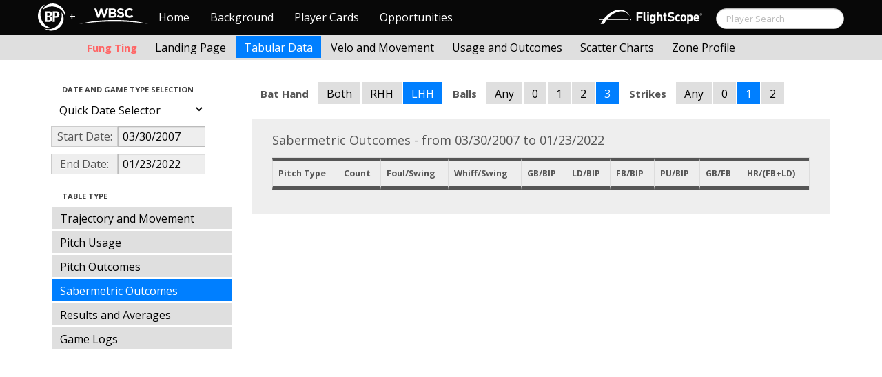

--- FILE ---
content_type: text/html; charset=UTF-8
request_url: http://wbwc.baseballprospectus.com/tabs.php?player=AD9FABBF-1B2D-46BC-AD22-15D5C8AC7223&p_hand=-1&ppos=-1&cn=200&gFilt=&time=inning&minmax=ci&var=so&s_type=2&startDate=03/30/2007&endDate=01/23/2022&balls=3&strikes=1&b_hand=L
body_size: 20689
content:

<!doctype html>
<html>

  <head>
    <title>Women's Baseball</title>
    <meta name="viewport" content="width=device-width, initial-scale=1">
    <meta content="text/html; charset=UTF-8" http-equiv="Content-Type">
    <link rel="stylesheet" href="css/cosmo-min.test.css">
    <link rel="stylesheet" href="css/datepicker.css">
    <script src="js/jquery-min.js"></script>
 	<script src="js/jquery.smooth-scroll.min.js"></script>
    <script src="js/bootstrap.min.js"></script>
    <script src="js/bootstrap-datepicker.js"></script>
    <script src="js/bootswatch.js"></script>
    <script>
	 $(function() {
			$("#startDate").datepicker({
						 "startView": 'decade',
						 "autoclose": true,
						 "todayBtn": true,
					})
			.on('hide', function(ev){
				var x=ev.format();
				window.location = 'tabs.php?player=AD9FABBF-1B2D-46BC-AD22-15D5C8AC7223&p_hand=-1&ppos=-1&cn=200&compType=none&risp=0&1b=0&2b=0&3b=0&rType=perc&gFilt=&time=inning&minmax=ci&var=so&s_type=2&endDate=01/23/2022&startDate=' + x.toString();
			});

			$("#endDate").datepicker(
					{
						 "startView": 'decade',
						 defaultDate: "+0d",
						 "autoclose": true,
						 "todayBtn": true
					})
			 .on('hide', function(ev){
				var x=ev.format();
				window.location = 'tabs.php?player=AD9FABBF-1B2D-46BC-AD22-15D5C8AC7223&p_hand=-1&ppos=-1&cn=200&compType=none&risp=0&1b=0&2b=0&3b=0&rType=perc&gFilt=&time=inning&minmax=ci&var=so&s_type=2&startDate=03/30/2007&endDate=' + x.toString();
			});
	});
    </script>
    <script type="text/javascript">

	  var _gaq = _gaq || [];
	  _gaq.push(['_setAccount', 'UA-105198-4']);
	  _gaq.push(['_trackPageview']);

	  (function() {
	    var ga = document.createElement('script'); ga.type = 'text/javascript'; ga.async = true;
	    ga.src = ('https:' == document.location.protocol ? 'https://ssl' : 'http://www') + '.google-analytics.com/ga.js';
	    var s = document.getElementsByTagName('script')[0]; s.parentNode.insertBefore(ga, s);
	  })();

</script>
  </head>

  <body class="preview" id="top" data-spy="scroll" data-target=".subnav" data-offset="80">

<div class="container">
 <div class="navbar-float">
 	<a href="http://wbwc.baseballprospectus.com"><img src=img/bbb.png  style="max-height:50px"></a>
 </div>
</div>

 
 <!-- Navbar


	<head>
    <title>Women's Baseball</title>
    <meta name="viewport" content="width=device-width, initial-scale=1">
    <meta content="text/html; charset=UTF-8" http-equiv="Content-Type">
    <link rel="stylesheet" href="css/cosmo-min.test.css">
    <link rel="stylesheet" href="css/datepicker.css">
    <link rel="stylesheet" href="css/formbox_style.css">
	<link rel="stylesheet" type="text/css" href="css/jquery.multiselect.css" />

	<script src="http://code.jquery.com/jquery-1.9.1.js"></script>
	<script src="http://code.jquery.com/ui/1.10.2/jquery-ui.js"></script>
 	<script src="js/jquery.smooth-scroll.min.js"></script>
    <script src="js/bootstrap.min.js"></script>
    <script src="js/bootswatch.js"></script>
	<script type="text/javascript" src="js/jquery.multiselect.js"></script>

 	<link rel="stylesheet" type="text/css" href="http://ajax.googleapis.com/ajax/libs/jqueryui/1.7.2/themes/flick/jquery-ui.css" />


    <style>

    	.credit{

    		height: 150px;

    	}
        .typeahead {
            z-index: 2500;
            width: 275px;
            padding: 1px 1px 1px 1px;
        }
        .typeahead + .dropdown-menu .active > a,
        .typeahead + .dropdown-menu .active > a:hover {
            color: #ffffff;
            background-color: #DFDFDF;
            background-image: -moz-linear-gradient(top, #DFDFDF, #C2C2C2);
            background-image: -webkit-gradient(linear, 0 0, 0 100%, from(#DFDFDF), to(#C2C2C2));
            background-image: -webkit-linear-gradient(top, #DFDFDF, #C2C2C2);
            background-image: -o-linear-gradient(top, #DFDFDF, #C2C2C2);
            background-image: linear-gradient(to bottom, #DFDFDF, #C2C2C2);
            filter: progid:DXImageTransform.Microsoft.gradient(startColorstr='#DFDFDF', endColorstr='#C2C2C2', GradientType=0);
        }

	    .dashcell {
	    	width: 270px;
	    	background-color: rgb(238, 238, 238);
	    	vertical-align:top;
	    }
	     #ui-datepicker-div { display: none; }
    </style>


    <script>
        $.fn.typeahead.Constructor.prototype.render = function (items) {

        var that = this;

        items = $(items).map(function (i, item) {
          i = $(that.options.item).attr('data-value', item);
          i.find('a').html(that.highlighter(item));
          return i[0];
        });

        this.$menu.html(items);
        return this;
        };
	 $(function() {
            $('.typeahead').typeahead({
                minLength: 3,
                source: function (query, process) {
                    $.ajax({
                        url: 'ajax/getPlayer.php',
                        type: 'get',
                        data: { query: query },
                        dataType: 'json',
                        success: function (result)
                        {
                            var resultList = result.map(function (item) {
                                var aItem = { id: item.id, name: item.label, pos: item.pos, hc: item.hit_count, pc: item.pitch_count };
                                return JSON.stringify(aItem);
                            });
                            return process(resultList);
                        }
                    });
                },
                matcher: function (obj) {
                        var item = JSON.parse(obj);
                        return ~item.name;
                    },
                highlighter: function (obj) {
                     var item = JSON.parse(obj);
                     return item.name;
                 },
                updater: function (obj) {
                        if (obj == undefined)
                        {
                            document.getElementById("search").submit();
                        }
                        else
                        {
                            var item = JSON.parse(obj);
                            if (item.pos == 'P')
                            {
                                window.location = 'http://wbwc.baseballprospectus.com/landing.php?player=' + item.id;
                            }
                            else
                            {
                                window.location = 'http://wbwc.baseballprospectus.com/h_landing.php?player=' + item.id;
                            }
                        }

                        return item.name;
                    }
            });
        });


    </script>

<!-- Global site tag (gtag.js) - Google Analytics -->
<script async src="https://www.googletagmanager.com/gtag/js?id=UA-304620-15"></script>
<script>
  window.dataLayer = window.dataLayer || [];
  function gtag(){dataLayer.push(arguments);}
  gtag('js', new Date());

  gtag('config', 'UA-304620-15');
</script>


	<script src="js/formbox.js"></script>
  </head>

  <body class="preview" id="top" data-spy="scroll" data-target=".subnav" data-offset="80">

<div class="container">
 <div class="navbar-float">
 	<a href="http://wbwc.baseballprospectus.com"><img src=img/BP-icon.svg style="max-height:50px"></a>
 </div>
</div>

  <!-- Navbar

    ================================================== -->
<div class="navbar navbar-fixed-top">
   <div class="navbar-inner">
     <div class="container">
             
         <a class="btn btn-navbar" data-toggle="collapse" data-target=".nav-collapse">
         <span class="icon-bar"></span>
         <span class="icon-bar"></span>
         <span class="icon-bar"></span>
       </a>
       <div class="nav-collapse collapse" id="main-menu">
           <a href="http://wbwc.baseballprospectus.com/" class="navbar-brand pull-left" style="width: 40px; display: inline-block; margin-top: 5px;"><img src="img/BP-icon.svg" style=""></a><span class="navbar-brand pull-left" style="width: 20px; line-height: 49px; display: inline-block; color: #FFFFFF; text-align: center;">+</span>
           
           <a href="http://wbwc.baseballprospectus.com/" class="navbar-brand pull-left" style="width: 100px;display: inline-block;margin-top: 12px;"><img src="img/wbsc-logo.svg"></a>
           <ul class="nav" id="main-menu-left">
          <li class=""><a href="index.php">Home</a></li>
          <li "=""><a href="about.php">Background</a></li>
          <li><a href="pc_splash.php">Player Cards</a></li>
          <li><a href="opps.php">Opportunities</a></li>
          
        </ul>
        <form class="navbar-search pull-right" action="../search.php" method="get" id="search">
            <input type="text" id="name" class="search-query span2 typeahead" placeholder="Player Search" name="name" autocomplete="off">
        </form>
        <ul class="nav pull-right" id="main-menu-right">
          <li>
                <a href="https://baseball.flightscope.com/" style="padding:10px 20px 0;"><img src="img/flightscope.svg" style="width: 150px;"></a>
          </li>
        </ul>
       </div>
     </div>
   </div>
 </div> 




    <div class="container">


<!-- Masthead
================================================== -->
<header class="jumbotron subhead" id="overview">
  <div class="subnav navbar-fixed-top" style="height: 37px">
	<div class="container">
		<ul class="nav nav-pills">
		  <li class=first-nav><b style="color: #ff6666">Fung Ting</b></li>
              <li >
                <a href="landing.php?player=AD9FABBF-1B2D-46BC-AD22-15D5C8AC7223&gFilt=&time=inning&startDate=03/30/2007&endDate=01/23/2022&s_type=2">Landing Page</a>
              </li>
              <li class="active">
                <a href="tabs.php?player=AD9FABBF-1B2D-46BC-AD22-15D5C8AC7223&gFilt=&time=inning&startDate=03/30/2007&endDate=01/23/2022&s_type=2">Tabular Data</a>
              </li>
              <li>
                <a href="velo.php?player=AD9FABBF-1B2D-46BC-AD22-15D5C8AC7223&gFilt=&time=inning&startDate=03/30/2007&endDate=01/23/2022&s_type=2">Velo and Movement</a>
              </li>
              <li>
                <a href="outcome.php?player=AD9FABBF-1B2D-46BC-AD22-15D5C8AC7223&gFilt=&time=inning&startDate=03/30/2007&endDate=01/23/2022&s_type=2">Usage and Outcomes</a>
              </li>
              <li>
                <a href="scatter.php?player=AD9FABBF-1B2D-46BC-AD22-15D5C8AC7223&gFilt=&time=inning&startDate=03/30/2007&endDate=01/23/2022">Scatter Charts</a>
              </li>
			  <li>
                <a href="profile.php?player=AD9FABBF-1B2D-46BC-AD22-15D5C8AC7223&b_hand=L&gFilt=&pFilt=&time=inning&startDate=03/30/2007&endDate=01/23/2022&s_type=2">Zone Profile</a>
              </li>			  			  
            </ul>

		</ul>
	</div>
  </div>
</header>

<div class="container" style="height:80px">

</div>
    <div class="container-fluid">
      <div class="row-fluid">
        <div class="span3">
          <ul class="nav  nav-pills nav-stacked">
            <li class="nav-header">Date and Game Type Selection
              <br>
            </li>

                        	<li>
			            	<select class="game-select" id="ySel">
			            		<option>Quick Date Selector</option>
			            		<option value="at">All Time</option>
																	<option value=2026>2026 Season</option>
																	<option value=2025>2025 Season</option>
																	<option value=2024>2024 Season</option>
																	<option value=2023>2023 Season</option>
																	<option value=2022>2022 Season</option>
																	<option value=2021>2021 Season</option>
																	<option value=2020>2020 Season</option>
																	<option value=2019>2019 Season</option>
																	<option value=2018>2018 Season</option>
																	<option value=2017>2017 Season</option>
																	<option value=2016>2016 Season</option>
																	<option value=2015>2015 Season</option>
																	<option value=2014>2014 Season</option>
																	<option value=2013>2013 Season</option>
																	<option value=2012>2012 Season</option>
																	<option value=2011>2011 Season</option>
																	<option value=2010>2010 Season</option>
																	<option value=2009>2009 Season</option>
																	<option value=2008>2008 Season</option>
																	<option value=2007>2007 Season</option>
											            	</select>


							  <script>
									$('#ySel').on('change', function () {
									  var sd = $(this).val(); // get selected value
									  var ed = parseInt(sd)+1;
									  if(sd=="at"){
									      window.location = "tabs.php?player=AD9FABBF-1B2D-46BC-AD22-15D5C8AC7223&p_hand=-1&ppos=-1&cn=200&compType=none&risp=0&1b=0&2b=0&3b=0&rType=perc&balls=3&strikes=1&b_hand=L&time=inning&minmax=ci&var=so&s_type=2&gFilt=&startDate=&endDate="; // redirect
									  }
									  else if (sd) { // require a URL
										  window.location = "tabs.php?player=AD9FABBF-1B2D-46BC-AD22-15D5C8AC7223&p_hand=-1&ppos=-1&cn=200&compType=none&risp=0&1b=0&2b=0&3b=0&rType=perc&balls=3&strikes=1&b_hand=L&time=inning&minmax=ci&var=so&s_type=2&gFilt=&startDate=01/01/" + sd + "&endDate=01/01/" + ed; // redirect
									  }
									  return false;
									});
							  </script>


            	</li>


				<li>
					<div class="input-append date">
						 <span class="add-on" style="width:85px;">Start Date:</span>
						 <input class="span6" id="startDate" type="text" readonly="readonly" name="date" value="03/30/2007">
					</div>
				</li>
				<li>
					<div class="input-append date">
						 <span class="add-on" style="width:85px;">End Date:</span>
						 <input class="span6" id="endDate" type="text" readonly="readonly" name="date" value="01/23/2022">
					</div>
				</li>


				<li>
				  
				  <script>
						$('#gFilt').on('change', function () {
						  var url = $(this).val(); // get selected value
						  if (url) { // require a URL
							  window.location = "tabs.php?player=AD9FABBF-1B2D-46BC-AD22-15D5C8AC7223&p_hand=-1&ppos=-1&cn=200&compType=none&risp=0&1b=0&2b=0&3b=0&rType=perc&time=inning&minmax=ci&var=so&s_type=2&startDate=03/30/2007&endDate=01/23/2022&gFilt=" + url; // redirect
						  }
						  return false;
						});
				  </script>




		        </li>

            <li class="nav-header">Table Type
              <br>
            </li>


            <li >
              <a href="tabs.php?player=AD9FABBF-1B2D-46BC-AD22-15D5C8AC7223&p_hand=-1&ppos=-1&cn=200&gFilt=&time=inning&minmax=ci&var=traj&s_type=2&startDate=03/30/2007&endDate=01/23/2022&balls=3&strikes=1&b_hand=L">Trajectory and Movement</a>
            </li>


            <li >
              <a href="tabs.php?player=AD9FABBF-1B2D-46BC-AD22-15D5C8AC7223&p_hand=-1&ppos=-1&cn=200&gFilt=&time=inning&minmax=ci&var=usage&s_type=2&startDate=03/30/2007&endDate=01/23/2022&balls=3&strikes=1&b_hand=L">Pitch Usage</a>
            </li>

            <li >
              <a href="tabs.php?player=AD9FABBF-1B2D-46BC-AD22-15D5C8AC7223&p_hand=-1&ppos=-1&cn=200&gFilt=&time=inning&minmax=ci&var=po&s_type=2&startDate=03/30/2007&endDate=01/23/2022&balls=3&strikes=1&b_hand=L">Pitch Outcomes</a>
            </li>


             <li  class=active >
               <a href="tabs.php?player=AD9FABBF-1B2D-46BC-AD22-15D5C8AC7223&p_hand=-1&ppos=-1&cn=200&gFilt=&time=inning&minmax=ci&var=so&s_type=2&startDate=03/30/2007&endDate=01/23/2022&balls=3&strikes=1&b_hand=L">Sabermetric Outcomes</a>
            </li>

            <li >
              <a href="tabs.php?player=AD9FABBF-1B2D-46BC-AD22-15D5C8AC7223&p_hand=-1&ppos=-1&cn=200&gFilt=&time=inning&minmax=ci&var=ra&s_type=2&startDate=03/30/2007&endDate=01/23/2022&balls=3&strikes=1&b_hand=L">Results and Averages</a>
            </li>

            <li >
              <a href="tabs.php?player=AD9FABBF-1B2D-46BC-AD22-15D5C8AC7223&p_hand=-1&ppos=-1&cn=200&compType=none&gFilt=&time=inning&minmax=ci&var=gl&s_type=2&startDate=03/30/2007&endDate=01/23/2022&balls=3&strikes=1&b_hand=L">Game Logs</a>
            </li>


			




          </ul>
        </div>
        <div class="span9">

          		  <ul class="nav nav-pills">
		  	<li><b>Bat Hand</b></li>
			<li >
			  <a href="tabs.php?player=AD9FABBF-1B2D-46BC-AD22-15D5C8AC7223&p_hand=-1&ppos=-1&cn=200&compType=none&gFilt=&time=inning&minmax=ci&var=so&s_type=2&startDate=03/30/2007&endDate=01/23/2022&balls=3&strikes=1&b_hand=-1">Both</a>
			</li>
			<li >
			  <a href="tabs.php?player=AD9FABBF-1B2D-46BC-AD22-15D5C8AC7223&p_hand=-1&ppos=-1&cn=200&compType=none&gFilt=&time=inning&minmax=ci&var=so&s_type=2&startDate=03/30/2007&endDate=01/23/2022&balls=3&strikes=1&b_hand=R">RHH</a>
			</li>
			<li  class=active >
			  <a href="tabs.php?player=AD9FABBF-1B2D-46BC-AD22-15D5C8AC7223&p_hand=-1&ppos=-1&cn=200&compType=none&gFilt=&time=inning&minmax=ci&var=so&s_type=2&startDate=03/30/2007&endDate=01/23/2022&balls=3&strikes=1&b_hand=L">LHH</a>
			</li>
		  	<li><b>Balls</b></li>
			<li >
			  <a href="tabs.php?player=AD9FABBF-1B2D-46BC-AD22-15D5C8AC7223&p_hand=-1&ppos=-1&cn=200&compType=none&gFilt=&time=inning&minmax=ci&var=so&s_type=2&startDate=03/30/2007&endDate=01/23/2022&balls=-1&strikes=1&b_hand=L">Any</a>
			</li>
			<li >
			  <a href="tabs.php?player=AD9FABBF-1B2D-46BC-AD22-15D5C8AC7223&p_hand=-1&ppos=-1&cn=200&compType=none&gFilt=&time=inning&minmax=ci&var=so&s_type=2&startDate=03/30/2007&endDate=01/23/2022&balls=0&strikes=1&b_hand=L">0</a>
			</li>
			<li >
			  <a href="tabs.php?player=AD9FABBF-1B2D-46BC-AD22-15D5C8AC7223&p_hand=-1&ppos=-1&cn=200&compType=none&gFilt=&time=inning&minmax=ci&var=so&s_type=2&startDate=03/30/2007&endDate=01/23/2022&balls=1&strikes=1&b_hand=L">1</a>
			</li>
			<li >
			  <a href="tabs.php?player=AD9FABBF-1B2D-46BC-AD22-15D5C8AC7223&p_hand=-1&ppos=-1&cn=200&compType=none&gFilt=&time=inning&minmax=ci&var=so&s_type=2&startDate=03/30/2007&endDate=01/23/2022&balls=2&strikes=1&b_hand=L">2</a>
			</li>
			<li  class=active >
			  <a href="tabs.php?player=AD9FABBF-1B2D-46BC-AD22-15D5C8AC7223&p_hand=-1&ppos=-1&cn=200&compType=none&gFilt=&time=inning&minmax=ci&var=so&s_type=2&startDate=03/30/2007&endDate=01/23/2022&balls=3&strikes=1&b_hand=L">3</a>
			</li>

		  	<li><b>Strikes</b></li>
			<li >
			  <a href="tabs.php?player=AD9FABBF-1B2D-46BC-AD22-15D5C8AC7223&p_hand=-1&ppos=-1&cn=200&compType=none&gFilt=&time=inning&minmax=ci&var=so&s_type=2&startDate=03/30/2007&endDate=01/23/2022&balls=3&strikes=-1&b_hand=L">Any</a>
			</li>
			<li >
			  <a href="tabs.php?player=AD9FABBF-1B2D-46BC-AD22-15D5C8AC7223&p_hand=-1&ppos=-1&cn=200&compType=none&gFilt=&time=inning&minmax=ci&var=so&s_type=2&startDate=03/30/2007&endDate=01/23/2022&balls=3&strikes=0&b_hand=L">0</a>
			</li>
			<li  class=active >
			  <a href="tabs.php?player=AD9FABBF-1B2D-46BC-AD22-15D5C8AC7223&p_hand=-1&ppos=-1&cn=200&compType=none&gFilt=&time=inning&minmax=ci&var=so&s_type=2&startDate=03/30/2007&endDate=01/23/2022&balls=3&strikes=1&b_hand=L">1</a>
			</li>
			<li >
			  <a href="tabs.php?player=AD9FABBF-1B2D-46BC-AD22-15D5C8AC7223&p_hand=-1&ppos=-1&cn=200&compType=none&gFilt=&time=inning&minmax=ci&var=so&s_type=2&startDate=03/30/2007&endDate=01/23/2022&balls=3&strikes=2&b_hand=L">2</a>
			</li>
		  </ul>

		  
		  
		  


          <div class="hero-unit">
			<div class="container" style="width: 780px">
				<p>
	        	    	        	    	        	    	        	    

Sabermetric Outcomes - from 03/30/2007 to 01/23/2022<br>


<table class="table table-striped table-hover table-bordered" cellspacing="0" style="font-size:70%">

  <thead>
	<tr>
	  <th style="border-bottom:thick solid; border-top: thick solid;">Pitch Type</th>
	  <th style="border-bottom:thick solid; border-top: thick solid;">Count</th>
	  <th style="border-bottom:thick solid; border-top: thick solid;">Foul/Swing</th>
	  <th style="border-bottom:thick solid; border-top: thick solid;">Whiff/Swing</th>
	  <th style="border-bottom:thick solid; border-top: thick solid;">GB/BIP</th>
	  <th style="border-bottom:thick solid; border-top: thick solid;">LD/BIP</th>
	  <th style="border-bottom:thick solid; border-top: thick solid;">FB/BIP</th>
	  <th style="border-bottom:thick solid; border-top: thick solid;">PU/BIP</th>
	  <th style="border-bottom:thick solid; border-top: thick solid;">GB/FB</th>
	  <th style="border-bottom:thick solid; border-top: thick solid;">HR/(FB+LD)</th>
	</tr>

	</tr>
</thead>

<tr>


</table>	        	    	        	    	        	    	        	    						        	    
	            </p>
            </div>

          </div>
      </div>
    </div>



  </body>

</html>



